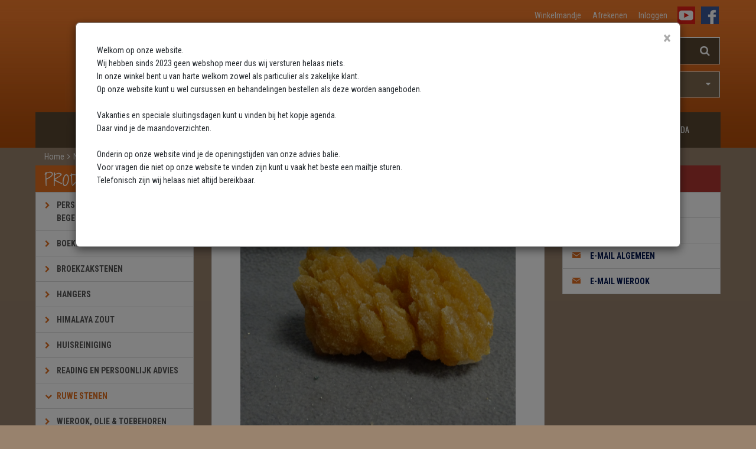

--- FILE ---
content_type: text/html; charset=utf-8
request_url: https://www.groothandelmineralen.nl/aragoniet-ruw
body_size: 9779
content:
<!doctype html>
<html lang="nl" xml:lang="nl">
<head>

  <meta charset="utf-8">
  <!--[if IE]>
  <meta http-equiv="X-UA-Compatible" content="IE=Edge,chrome=1">
  <![endif]-->

  <title>Aragoniet ruw - Ruwe stenen</title>

  <meta name="viewport" content="width=device-width, initial-scale=1.0">
  <meta name="description" content="&lt;p&gt;Circa 8&amp;nbsp;cm / 178&amp;nbsp;gram&lt;br /&gt;
&lt;br /&gt;
Bij bestellen ontvangt u het stuk van de foto.&lt;/p&gt;

&lt;p&gt;&lt;strong&gt;Let op:&lt;/strong&gt;&lt;br /&gt;
&lt;strong&gt;Mineralen zijn natuur producten, kleuren kunnen afwijken van de foto.&lt;/strong&gt;&lt;/p&gt; - Ruwe stenen"/>
  <meta name="author" content="E.A.R.T.H. mineralen">
  
  <meta property="og:site_name" content="groothandelmineralen.nl"/>
  <meta property="og:title" content="Aragoniet ruw - Ruwe stenen" />
<meta property="og:description" content="Circa 8&amp;nbsp;cm / 178&amp;nbsp;gram

Bij bestellen ontvangt u het stuk van de foto.

Let op:
Mineralen zijn natuur producten, kleuren kunnen afwijken van de foto. - Ruwe stenen" />
<meta property="og:type" content="product" />
<meta property="og:url" content="https://www.groothandelmineralen.nl/nl/product?var2=39599&amp;" />
<meta property="og:image" content="https://www.groothandelmineralen.nl/uploads/earthmineralen/images/catalog/39599_mt.jpg" />
<meta property="og:site_name" content="Webshop www.groothandelmineralen.nl" />

  <meta name="twitter:card" content="summary"/>
  <meta name="twitter:title"
        content="Aragoniet ruw - Ruwe stenen"/>
  <meta name="twitter:site" content="@Earthmineralen"/>
  <meta name="twitter:domain" content="groothandelmineralen.nl"/>
  <meta name="twitter:image"
        content="https://www.groothandelmineralen.nl/projects/earthmineralen/templates/frontend/images/logo_fb.jpg"/>
  <meta name="twitter:creator" content="@Earthmineralen"/>

  <script type="application/ld+json">
    {
      "@context": "https://schema.org",
      "@type":"Organization",
      "url":"https://www.groothandelmineralen.nl",
      "sameAs":[
        "https://www.facebook.com/EARTH-Mineralen-254223211300980/",
        "https://twitter.com/Earthmineralen",
        "https://www.youtube.com/channel/UC-ZXtvvcNxuXtU6NLayvsIQ"
       ],
      "name":"groothandelmineralen.nl",
      "logo":"https://www.groothandelmineralen.nl/projects/earthmineralen/templates/frontend/images/logo_fb.jpg"
    }


  </script>
  <script type="application/ld+json">
  {
    "@context": "https://schema.org",
    "@type": "LocalBusiness",
    "address": {
      "@type": "PostalAddress",
      "streetAddress": "Moesdijk 12C",
      "postalCode": "6004 AX",
      "addressLocality": "Weert",
      "addressCountry": "NL"
    },
    "name": "groothandelmineralen.nl",
    "telephone": "0031495626698"
  }


  </script>
  <script type='application/ld+json'>
  {
    "@context": "https://schema.org",
    "@type":"WebSite",
    "url":"https://www.groothandelmineralen.nl",
    "name":"groothandelmineralen.nl"
  }


  </script>


  <!-- Bootstrap Core CSS -->
  <link href="/projects/default_electro_shoppe/css/bootstrap.min.css" rel="stylesheet">

  <!-- JavaScript Files -->
  <script src="/projects/default_electro_shoppe/js/jquery-1.11.1.min.js"></script>
  <script src="/projects/default_electro_shoppe/js/jquery-migrate-1.2.1.min.js"></script>
  <script src="/projects/default_electro_shoppe/js/bootstrap.min.js"></script>
  <script src="/projects/default_electro_shoppe/js/bootstrap-hover-dropdown.min.js"></script>



  <!-- Google Web Fonts -->
  <link href="https://fonts.googleapis.com/css?family=Roboto+Condensed:300italic,400italic,700italic,400,300,700"
        rel="stylesheet" type="text/css">
  <link href="https://fonts.googleapis.com/css?family=Oswald:400,700,300" rel="stylesheet" type="text/css">
  <link
    href="https://fonts.googleapis.com/css?family=Open+Sans:300italic,400italic,600italic,700italic,800italic,700,300,600,800,400"
    rel="stylesheet" type="text/css">

  <!-- CSS Files -->
  <link href="/projects/default_electro_shoppe/font-awesome/css/font-awesome.min.css" rel="stylesheet">
  <link href="/projects/default_electro_shoppe/css/owl.carousel.css" rel="stylesheet">
  <link href="/projects/default_electro_shoppe/css/style.css" rel="stylesheet">
  <link href="/projects/default_electro_shoppe/css/responsive.css" rel="stylesheet">
  <link rel="stylesheet" type="text/css" href="/projects/earthmineralen/templates/frontend/style/fonts/Mistral.css"/>
  <link rel="stylesheet" type="text/css" href="/gsdfw/includes/fancybox2/jquery.fancybox.css" media="screen"/>
  <link rel="stylesheet" type="text/css" href="/gsdfw/includes/jsscripts/jquery/qtip/jquery.qtip.min.css"/>
  <link rel="stylesheet" type="text/css" href="/gsdfw/includes/fancybox2/jquery.fancybox.css" media="screen"/>
  <link href='https://fonts.googleapis.com/css?family=Shadows+Into+Light' rel='stylesheet' type='text/css'>
    <link rel="stylesheet" type="text/css" href="/projects/earthmineralen/templates/frontend/style/style.css?v=1703158180"/>
  <link rel="stylesheet" type="text/css" href="/projects/earthmineralen/templates/frontend/style/calendar.css?v=1703158919"/>

  <link rel="shortcut icon" href="/projects/earthmineralen/templates/frontend/images/favicon.png" type="image/x-icon"/>
  <!--[if lt IE 9]>
  <script src="/projects/default_electro_shoppe/js/ie8-responsive-file-warning.js"></script>
  <![endif]-->

  <!-- HTML5 Shim and Respond.js IE8 support of HTML5 elements and media queries -->
  <!-- WARNING: Respond.js doesn't work if you view the page via file:// -->
  <!--[if lt IE 9]>
  <script src="https://oss.maxcdn.com/libs/html5shiv/3.7.0/html5shiv.js"></script>
  <script src="https://oss.maxcdn.com/libs/respond.js/1.4.2/respond.min.js"></script>
  <![endif]-->

</head>


  <div id="modalpopup10" class="mymodal hidden">
    <div class="modal-content text">
        <span class="close1" id="10">&times;</span>
      <p>Welkom op onze website.<br />
Wij hebben sinds 2023 geen webshop meer dus wij versturen helaas niets.<br />
In onze winkel bent u van harte welkom zowel als particulier als zakelijke klant.<br />
Op onze website kunt u wel cursussen en behandelingen bestellen als deze worden aangeboden.<br />
<br />
Vakanties en speciale sluitingsdagen kunt u vinden bij het kopje agenda.<br />
Daar vind je de maandoverzichten.<br />
<br />
Onderin op onze website vind je de openingstijden van onze advies balie.<br />
Voor vragen die niet op onze website te vinden zijn kunt u vaak het beste een mailtje sturen.<br />
Telefonisch zijn wij helaas niet altijd bereikbaar.<br />
<br />
<br />
&nbsp;</p>
    </div>
  </div>


<body class="bg-grey">
<!-- Header Section Starts -->
<header id="header-area" class="bg-grey">
  <!-- Header Top Starts -->
  <!-- Main Header Starts -->
<div class="main-header" id="header-bg">
  <div class="container">
    <div class="row">
      <div class="col-md-5">

      </div>
      <div class="col-md-7 header-mobile-full-width">
        <a href="//www.groothandelmineralen.nl"><div class="earth-mineralen-text_mini"></div></a>
      </div>
      <div class="header-mobile-full-width margin-landr">
        <a href="https://www.facebook.com/EARTH-Mineralen-254223211300980/"><div class="social" id="facebook"></div></a>
        <a href="https://www.youtube.com/channel/UC-ZXtvvcNxuXtU6NLayvsIQ"><div class="social" id="youtube"></div></a>
        <ul class="nav navbar-nav pull-right">
                      <li class="hidden-xs">
              <a class="bg-trans" href="/nl/winkelmandje">
                <span class="color-white">
                  Winkelmandje                  </span>
              </a>
            </li>
            <li class="hidden-xs">
              <a class="bg-trans" href="/nl/winkelmandje?action=pay1">
                <span class=" color-white">
                  Afrekenen
                </span>
              </a>
            </li>
                                  <li>
                <a class="bg-trans" href="/nl/winkelmandje?action=pay0">
                <span class="color-white">
                  Inloggen
                </span>
                </a>
              </li>
                      </ul>
      </div>
    </div>
    <div class="row">

      <!-- Logo Starts -->
      <div class="col-md-9">
        <a href="//www.groothandelmineralen.nl"><div class="draak"></div></a>
        <a href="//www.groothandelmineralen.nl"><div class="earth-mineralen-text"></div></a>
      </div>
      <!-- Logo Ends -->

      <div class="col-md-3 padding-search-and-cart search-and-cart-size">
        <div class="">
          <!-- Search Starts -->
          <div id="search">
            <form method="post" action="/nieuwe-producten?action=search">
              <div class="input-group">
                <input type="text" class="form-control input-lg br-white bg-brown ft-white" name="topsearch" placeholder="Zoek">
                <span class="input-group-btn">
                  <button class="btn btn-lg br-white ft-white bg-brown">
                    <i class="fa fa-search ft-white"></i>
                  </button>
                </span>
              </div>
            </form>
          </div>
          <!-- Search Ends -->
        </div>
        <div class="">
          <!-- Shopping Cart Starts -->
          <div class="">
          <div id="cart" class="btn-group btn-block">
            <button type="button" data-toggle="dropdown" class="btn btn-block btn-lg dropdown-toggle bg-grey-orange br-white ft-white">
              <i class="fa fa-shopping-cart ft-white bg-grey-orange"></i>
              <span class="hidden-md ft-white"></span>
            <span id="cart-total">
              0 Item(s) - &euro;0,00</span>
              <i class="fa fa-caret-down ft-white driehoek-rechts"></i>
            </button>
            <!--Dropdown shopping cart load-->
            <ul class="dropdown-menu pull-right bg-grey border">
      <li>
      Geen producten in winkelmandje.
    </li>
            </ul>          </div>
          </div>
          <!-- Shopping Cart Ends -->
        </div>
      </div>

    </div>
  </div>

  <nav id="main-menu" class="navbar main-menu-positioner" role="navigation">
    <div class="container">
      <!-- Nav Header Starts -->
      <div class="navbar-header">
        <button type="button" class="btn btn-navbar navbar-toggle" data-toggle="collapse"
                data-target=".navbar-cat-collapse">
          <span class="sr-only">Toggle Navigation</span>
          <i class="fa fa-bars"></i>
        </button>
      </div>
      <!-- Nav Header Ends -->
      <!-- Navbar Cat collapse Starts -->
      <div class="col-md-12">
        <div class="bg-brown" id="menucontainer">
          <div class="collapse navbar-collapse navbar-cat-collapse">
            <ul class="nav navbar-nav nav-padding"><li ><a href="/" >Home</a></li><li ><a href="/nieuwe-producten"  class="a_active" >Nieuwe producten</a></li><li ><a href="/nl/workshops-door-earthmineralen" >Workshops</a></li><li ><a href="/de-werking-van-de-edelstenen" >Werking</a></li><li ><a href="/helende-werking" >Trefwoordenlijst</a></li><li ><a href="/nl/over-ons" >Over ons</a></li><li ><a href="/klantenservice-hoe-werkt-earthmineralen" >Klantenservice</a></li><li ><a href="/winkel" >Winkel</a></li><li ><a href="/nl/contact-opnemen-met-earthmineralen" >Contact</a></li><li ><a href="/agenda" >Agenda</a></li></ul>          </div>
        </div>
      </div>
      <!-- Navbar Cat collapse Ends -->
    </div>
  </nav>

</div>
<div class="clear"></div>
<!-- Main Header Ends -->
<!-- Breadcrumbs start -->
<nav class="breadcrumbs bg-grey" role="navigation">
  <div class="container">
    <div class="col-md-12 ft-white">
      <div id="breadcrumbs"><ol class=""><li><a href="/"><span>Home</span></a></li><li><a href="/nieuwe-producten"><span>Nieuwe producten</span></a></li><li><a href="/nl/categorie/539/ruwe-stenen"><span>Ruwe stenen</span></a></li><li><span>Aragoniet ruw</span></li></ol><script type="application/ld+json">{"@context":"https:\/\/schema.org\/","@type":"BreadcrumbList","itemListElement":[{"@type":"ListItem","position":1,"name":"Home","item":"https:\/\/www.groothandelmineralen.nl\/"},{"@type":"ListItem","position":2,"name":"Nieuwe producten","item":"https:\/\/www.groothandelmineralen.nl\/nieuwe-producten"},{"@type":"ListItem","position":3,"name":"Ruwe stenen","item":"https:\/\/www.groothandelmineralen.nl\/nl\/categorie\/539\/ruwe-stenen"},{"@type":"ListItem","position":4,"name":"Aragoniet ruw"}]}</script>
</div>    </div>
  </div>
</nav>
<!-- Breadcrumbs end -->
<!-- Warning messages start -->
<div class="container">
  </div>
<!-- Warning messages end -->  <!-- Main Menu Ends -->
</header>
<!-- Header Section Ends -->
<!-- Main Container Starts -->
<div id="main-container-home" class="container">
    <div class="row">
    <!-- Sidebar Starts -->
    <div class="col-md-3 col-sm-3 col-xs-12 agenda-hide">
      <!-- Categories Links Starts -->
              <!--producten-->
  <h3 class="side-heading bg-orange mistral header-height-45 ">Product groepen</h3>
  <div id="leftmenu_cat" class="list-group categories">
    <!--laag 1-->
          <a href="/persoonlijke-groei-nieuw" class="list-group-item  ft-green" >
        <div class="categorie_i">
          <i class="fa fa-chevron-right"></i>
        </div>
        <div class="categorie_names">
          Persoonlijke groei / begeleiding  (NIEUW)        </div>
        <div class="clear"></div>
      </a>
    <!--laag 2-->
        <!--laag 2 end-->
          <a href="/nl/categorie/512/boeken-kaarten-earth" class="list-group-item  ft-green" >
        <div class="categorie_i">
          <i class="fa fa-chevron-right"></i>
        </div>
        <div class="categorie_names">
          Boeken &amp; Kaarten E.A.R.T.H.        </div>
        <div class="clear"></div>
      </a>
    <!--laag 2-->
        <!--laag 2 end-->
          <a href="/nl/categorie/536/platte-schijven-knuffelstenen" class="list-group-item  ft-green" >
        <div class="categorie_i">
          <i class="fa fa-chevron-right"></i>
        </div>
        <div class="categorie_names">
          Broekzakstenen        </div>
        <div class="clear"></div>
      </a>
    <!--laag 2-->
        <!--laag 2 end-->
          <a href="/nl/categorie/521/hangers" class="list-group-item  ft-green" >
        <div class="categorie_i">
          <i class="fa fa-chevron-right"></i>
        </div>
        <div class="categorie_names">
          Hangers        </div>
        <div class="clear"></div>
      </a>
    <!--laag 2-->
        <!--laag 2 end-->
          <a href="/nl/categorie/597/himalaya-zout" class="list-group-item  ft-green" >
        <div class="categorie_i">
          <i class="fa fa-chevron-right"></i>
        </div>
        <div class="categorie_names">
          Himalaya zout        </div>
        <div class="clear"></div>
      </a>
    <!--laag 2-->
        <!--laag 2 end-->
          <a href="/nl/categorie/526/huisreiniging" class="list-group-item  ft-green" >
        <div class="categorie_i">
          <i class="fa fa-chevron-right"></i>
        </div>
        <div class="categorie_names">
          Huisreiniging        </div>
        <div class="clear"></div>
      </a>
    <!--laag 2-->
        <!--laag 2 end-->
          <a href="/nl/categorie/538/reading-en-persoonlijk-advies" class="list-group-item  ft-green" >
        <div class="categorie_i">
          <i class="fa fa-chevron-right"></i>
        </div>
        <div class="categorie_names">
          Reading en persoonlijk advies        </div>
        <div class="clear"></div>
      </a>
    <!--laag 2-->
        <!--laag 2 end-->
          <a href="/nl/categorie/539/ruwe-stenen" class="list-group-item active ft-green" >
        <div class="categorie_i">
          <i class="fa fa-chevron-down "></i>
        </div>
        <div class="categorie_names">
          Ruwe stenen        </div>
        <div class="clear"></div>
      </a>
    <!--laag 2-->
                <!--laag 2 end-->
          <a href="/nl/categorie/547/wierook-olie-en-toebehoren" class="list-group-item  ft-green" >
        <div class="categorie_i">
          <i class="fa fa-chevron-right"></i>
        </div>
        <div class="categorie_names">
          Wierook, Olie &amp; Toebehoren        </div>
        <div class="clear"></div>
      </a>
    <!--laag 2-->
        <!--laag 2 end-->
          <a href="/nl/categorie/552/zakjes-water-elixers" class="list-group-item  ft-green" >
        <div class="categorie_i">
          <i class="fa fa-chevron-right"></i>
        </div>
        <div class="categorie_names">
          Zakjes Water Elixers        </div>
        <div class="clear"></div>
      </a>
    <!--laag 2-->
        <!--laag 2 end-->
        <!--laag 1 end-->
  </div>
        <script>
  function counter(end_time) {
    var t = end_time.split(/[- :]/);
    var end = new Date(t[0], t[1] - 1, t[2], t[3], t[4], t[5]);
    var now = new Date();
    var difference = ((end - now) / 1000);//seconden
    return difference;
  }
</script>
        
<div class="row">
  <div class="col-sm-12">

    <h1 class="side-heading bg-orange mistral header-height-45">
      Nieuws
    </h1>

    <div class="panel panel-smart">
                                  <span class="bold ft-brown">
              website            </span>
          <br/>
          <span class="ft-dark-brown">
          Vandaag (5-12-2023) is het dan zo ver..
De webshop is vanaf nu gesloten.
Wij zullen alle bestellingen die zijn gedaan zsm verwer...          </span>
          <br/>
          <a href="/nieuws/website" title="website" class="bold ft-orange">
          Lees meer
          </a>
          <br/><br/>          <div class="clear"></div>
                  </div>
  </div>
</div>
        <!-- Categories Links Ends -->
        <!--  -->
        <div class="notonphone">

          <div class="mobile">
            <!-- Categories Links Starts -->
                          <h3 class="side-heading bg-red ft-white mistral header-height-45">Contact</h3>
<div class="categories">
  <a class="list-group-item ft-blue" href="tel:+31 495 62 66 98"
     title="groothandelmineralen@gmail.com">
    <div class="call-icon leftblock"></div>
    <div class="rightblock">+31 495 62 66 98    </div>
    <div class="clear"></div>
  </a>
  <a class="list-group-item ft-blue"
     href="tel:+31 6 50 52 57 47"
     title="groothandelmineralen@gmail.com">
    <div class="call-icon leftblock"></div>
    <div class="rightblock">+31 6 50 52 57 47    </div>
    <div class="clear"></div>
  </a>
  <a class="list-group-item ft-blue" href="mailto:groothandelmineralen@gmail.com"
     title="groothandelmineralen@gmail.com">
    <div class="mail-icon leftblock"></div>
    <div class="rightblock">E-mail Algemeen</div>
    <div class="clear"></div>
  </a>
  <a class="list-group-item ft-blue" href="mailto:groothandelmineralen@gmail.com" >
    <div class="mail-icon leftblock"></div>
    <div class="rightblock">E-mail Wierook</div>
    <div class="clear"></div>
  </a>
</div>
<script>
</script>                        <h3 class="side-heading bg-brown mistral header-height-45">Agenda</h3>
<div class="list-group categories bg-white padding-agenda">
        <div class="padding-agenda-item col-xs-12 no-border bg-white">
        <div class="agenda-left">
          <div class="agenda-date-block bg-red">
            <span class="agenda-day bold ft-white">18</span>
            <span class="agenda-month ft-white">jan.</span>
          </div>
        </div>
        <div class="agenda-right">
          <span class="agenda-title bold ft-brown">Er zijn momenteel geen cursussen gepland.</span><br/>
          <span class="agenda-time ft-dark-brown"></span>
          <span class="agenda-moreinfo"></span>
        </div>
        <div class="clear"></div>
      </div>
        <div class="clear"></div>
</div>
            
<div class="row">
  <div class="col-sm-12">

    <h1 class="side-heading bg-orange mistral header-height-45">
      Nieuws
    </h1>

    <div class="panel panel-smart">
                                  <span class="bold ft-brown">
              website            </span>
          <br/>
          <span class="ft-dark-brown">
          Vandaag (5-12-2023) is het dan zo ver..
De webshop is vanaf nu gesloten.
Wij zullen alle bestellingen die zijn gedaan zsm verwer...          </span>
          <br/>
          <a href="/nieuws/website" title="website" class="bold ft-orange">
          Lees meer
          </a>
          <br/><br/>          <div class="clear"></div>
                  </div>
  </div>
</div>
            <!-- Right Container Ends -->
          </div>
        </div>

            <br/>
    </div>

    <!-- Sidebar Ends -->
    <!-- Primary Content Starts -->
    <div class="center-block-content">
              <div class="col-md-9 col-sm-9 col-xs-12">
                      <script type="text/javascript">
    $(document).ready(function () {
      $(".productsize").val(1);
      $(".productsize").keydown(function (event) {
        // Allow: backspace, delete, tab and escape
        if (event.keyCode == 46 || event.keyCode == 8 || event.keyCode == 9 || event.keyCode == 27 ||
            // Allow: Ctrl+A
          (event.keyCode == 65 && event.ctrlKey === true) ||
            // Allow: home, end, left, right
          (event.keyCode >= 35 && event.keyCode <= 39)) {
          // let it happen, don't do anything
          return;
        }
        else {
          // Ensure that it is a number and stop the keypress
          if ((event.keyCode < 48 || event.keyCode > 57) && (event.keyCode < 96 || event.keyCode > 105 )) {
            event.preventDefault();
          }
        }
      });
      console.error("Gebruikt fancybox. Stap over naar SimpleLightbox of andere image popup");
      $('.popupimage').fancybox({
        'titlePosition': 'inside',
        'transitionIn': 'elastic',
        'transitionOut': 'elastic',
        'speedIn': 600,
        'speedOut': 200,
        helpers: {
          title: null
        }
      });
      $(".plusinput").click(function (event) {
        event.preventDefault();
        var size = $(this).parent().parent().find(".productsize");
        if (size.val() != "") {
          size.val(parseInt(size.val()) + 1);
        }
        else {
          size.val(1);
        }
      });

      $(".mininput").click(function (event) {
        event.preventDefault();
        var size = $(this).parent().parent().find(".productsize");
        if (size.val() != "") {
          var newval = parseInt(size.val()) - 1;
          if (newval <= 0) {
            size.val("");
          }
          else {
            size.val(newval);
          }
        }
        else {
          size.val("");
        }
      });
    });
  </script>
  <div class="row" itemscope itemtype="https://schema.org/Product">
    <div class="col-sm-8 product-details">
      <div class="panel-smart">
        <h1 itemprop="name" class="binnen-de-lijntjes">
          Aragoniet ruw        </h1>
        <hr>
                    <div class="imagepdp">
              <a href="/uploads/earthmineralen/images/catalog/39599_mo.jpg/aragoniet-ruw.jpg" rel="gallery" class="popupimage">
                <img class="img-responsive margin-auto" style="max-height: 350px;" src="/uploads/earthmineralen/images/catalog/39599_mo.jpg/aragoniet-ruw.jpg"
                  title="Aragoniet ruw"
                  alt="Aragoniet ruw" itemprop="image"/>
              </a>
                                <div class="col-sm-4" style="margin-top: 15px;">
              <a href="/uploads/earthmineralen/pi/39599_1_o/aragoniet-ruw-10646-10646.jpg" rel="gallery" class="popupimage">
                <img class="img-responsive zoom" src="/uploads/earthmineralen/pi/39599_1_t/aragoniet-ruw-10646-10646.jpg"
                title="Aragoniet ruw"
                alt="Aragoniet ruw" itemprop="image"/></a>
            </div>
          
                  </div>



        <div class="clear"></div>

        <hr>
        <div class="contenttxt" itemprop="description">
          <p>Circa 8&nbsp;cm / 178&nbsp;gram<br />
<br />
Bij bestellen ontvangt u het stuk van de foto.</p>

<p><strong>Let op:</strong><br />
<strong>Mineralen zijn natuur producten, kleuren kunnen afwijken van de foto.</strong></p>        </div>
        <hr>
        <ul class="list-unstyled manufacturer">
                    <li>
          <span>
            EAN:
          </span>
            <span itemprop="mpn">Geel ruw diverse 072</span>
          </li>
                                <li>
              <div class="tags">Tags: <a href="/mineralen" title="Mineralen">Mineralen</a> &nbsp;<a href="/kristallen" title="Kristallen">Kristallen</a> &nbsp;<a href="/edelstenen" title="Edelstenen">Edelstenen</a> &nbsp;<a href="/alternatieve-geneeskunde" title="Alternatieve geneeskunde">Alternatieve geneeskunde</a> &nbsp;</div>            </li>
                            </ul>
        <hr>
              </div>
    </div>

    <div class="col-sm-4">
      <div class="row">
        <div class="col-sm-12">
          <h3 class="side-heading bg-red ft-white mistral header-height-45">Contact</h3>
<div class="categories">
  <a class="list-group-item ft-blue" href="tel:+31 495 62 66 98"
     title="groothandelmineralen@gmail.com">
    <div class="call-icon leftblock"></div>
    <div class="rightblock">+31 495 62 66 98    </div>
    <div class="clear"></div>
  </a>
  <a class="list-group-item ft-blue"
     href="tel:+31 6 50 52 57 47"
     title="groothandelmineralen@gmail.com">
    <div class="call-icon leftblock"></div>
    <div class="rightblock">+31 6 50 52 57 47    </div>
    <div class="clear"></div>
  </a>
  <a class="list-group-item ft-blue" href="mailto:groothandelmineralen@gmail.com"
     title="groothandelmineralen@gmail.com">
    <div class="mail-icon leftblock"></div>
    <div class="rightblock">E-mail Algemeen</div>
    <div class="clear"></div>
  </a>
  <a class="list-group-item ft-blue" href="mailto:groothandelmineralen@gmail.com" >
    <div class="mail-icon leftblock"></div>
    <div class="rightblock">E-mail Wierook</div>
    <div class="clear"></div>
  </a>
</div>
<script>
</script>        </div>
      </div>
    </div>

  </div>
  <br/>
  <div class="clear"></div>

        </div>
      </div>
      <!-- Right Container Starts -->
      <div class="desktop">
        <!-- Categories Links Starts -->
        <div class="col-md-3 col-sm-3 col-xs-12">
                  </div>
        <!-- Right Container Ends -->
      </div>
      <div class="col-xs-12 onphone">
        <div class="mobile">
          <!-- Categories Links Starts -->
                      <h3 class="side-heading bg-red ft-white mistral header-height-45">Contact</h3>
<div class="categories">
  <a class="list-group-item ft-blue" href="tel:+31 495 62 66 98"
     title="groothandelmineralen@gmail.com">
    <div class="call-icon leftblock"></div>
    <div class="rightblock">+31 495 62 66 98    </div>
    <div class="clear"></div>
  </a>
  <a class="list-group-item ft-blue"
     href="tel:+31 6 50 52 57 47"
     title="groothandelmineralen@gmail.com">
    <div class="call-icon leftblock"></div>
    <div class="rightblock">+31 6 50 52 57 47    </div>
    <div class="clear"></div>
  </a>
  <a class="list-group-item ft-blue" href="mailto:groothandelmineralen@gmail.com"
     title="groothandelmineralen@gmail.com">
    <div class="mail-icon leftblock"></div>
    <div class="rightblock">E-mail Algemeen</div>
    <div class="clear"></div>
  </a>
  <a class="list-group-item ft-blue" href="mailto:groothandelmineralen@gmail.com" >
    <div class="mail-icon leftblock"></div>
    <div class="rightblock">E-mail Wierook</div>
    <div class="clear"></div>
  </a>
</div>
<script>
</script>                              <h3 class="side-heading bg-brown mistral header-height-45">Agenda</h3>
<div class="list-group categories bg-white padding-agenda">
        <div class="padding-agenda-item col-xs-12 no-border bg-white">
        <div class="agenda-left">
          <div class="agenda-date-block bg-red">
            <span class="agenda-day bold ft-white">18</span>
            <span class="agenda-month ft-white">jan.</span>
          </div>
        </div>
        <div class="agenda-right">
          <span class="agenda-title bold ft-brown">Er zijn momenteel geen cursussen gepland.</span><br/>
          <span class="agenda-time ft-dark-brown"></span>
          <span class="agenda-moreinfo"></span>
        </div>
        <div class="clear"></div>
      </div>
        <div class="clear"></div>
</div>
          <img src='/projects/earthmineralen/templates/frontend/images/visa-vpay.png' class="img-responsive">
          <img src='/projects/earthmineralen/templates/frontend/images/ideal-paypal.png' class="img-responsive">
          <img src='/projects/earthmineralen/templates/frontend/images/maestro-bancontact.png' class="img-responsive">
          <!-- Right Container Ends -->
        </div>
      </div>
      <!-- Primary Content Ends -->
    </div>
    <!-- Main Container Ends -->
  </div>
  <!-- Footer Section Starts -->
  <footer id="footer-area">
    <!-- Footer Links Starts -->
<div class="footer-links">
  <!-- Container Starts -->
  <div class="container">
    <!-- Information Links Starts -->
    <div class="col-md-3 col-sm-6 footer-contact">
      <h5 class="footer-header ft-red bold">Contact</h5>
			<span class="ft-white bold font-size-footer">
			Earth mineralen<br/>
        Moesdijk 12C<br/>
        6004 AX Weert<br/>
        T. +31 495 62 66 98 <br/>        M. +31 6 50 52 57 47        <br/>
                  <div id="socialmedia">
            <div class="ilike" style="margin-bottom: 0;">
              <div id="fb-root"></div>
              <script>(function (d, s, id) {
                  var js, fjs = d.getElementsByTagName(s)[0];
                  if (d.getElementById(id)) return;
                  js = d.createElement(s);
                  js.id = id;
                  js.src = "//connect.facebook.net/nl_NL/sdk.js#xfbml=1&version=v2.5";
                  fjs.parentNode.insertBefore(js, fjs);
                }(document, 'script', 'facebook-jssdk'));</script>
              <div class="fb-like" data-href="https://www.facebook.com/EARTH-Mineralen-254223211300980/"
                   data-layout="button_count" data-action="like" data-show-faces="true" data-share="false"></div>
            </div>
          </div>
            </div>
    <!-- Information Links Ends -->
    <!-- Follow Us Links Starts -->
    <div class="col-md-6 col-sm-12 footer-store">
      <h5 class="footer-header ft-red bold">Openingstijden winkel deze week</h5>
			<span class="ft-white bold font-size-footer">
				Maandag: Gesloten<br/>Dinsdag: 12:00 tot <b style="color: black !important;">17:30</b><br/>Woensdag: 12:00 tot <b style="color: black !important;">17:30</b><br/>Donderdag: 12:00 tot <b style="color: black !important;">17:30</b><br/>Vrijdag: 12:00 tot <b style="color: black !important;">17:30</b><br/>Zaterdag: 10:00 tot <b style="color: black !important;">16:30</b><br/>Zondag: Gesloten			</span>
    </div>
    <div class="col-md-6 col-sm-12 footer-advice">
      <h5 class="footer-header ft-red bold">Adviesbalie openingstijden</h5>
      <span class="ft-white bold font-size-footer">
				Maandag: Gesloten<br/>Dinsdag: <span style="color: black">12:00 tot 13:00</span><br/>Woensdag: <span style="color: black">15:30 tot 16:30</span><br/>Donderdag: Gesloten<br/>Vrijdag: <span style="color: black">15:30 tot 16:30</span><br/>Zaterdag: <span style="color: black">14:00 tot 15:30</span><br/>Zondag: Gesloten			</span>
    </div>
    <div class="visible-xs col-md-3 col-sm-6">
      <br/>
      <h5 class="footer-header ft-red bold">Adviesbalie openingstijden</h5>
      <span class="ft-white bold font-size-footer">
        Maandag: Gesloten<br/>Dinsdag: <span style="color: black">12:00 tot 13:00</span><br/>Woensdag: <span style="color: black">15:30 tot 16:30</span><br/>Donderdag: Gesloten<br/>Vrijdag: <span style="color: black">15:30 tot 16:30</span><br/>Zaterdag: <span style="color: black">14:00 tot 15:30</span><br/>Zondag: Gesloten      </span>
    </div>
    <!-- Follow Us Links Ends -->
    <!-- Customer Service Links Starts -->
<!--    <div class="col-md-3 col-sm-6 footer-tags">-->
<!--      <h5 class="footer-header ft-red bold">Tags</h5>-->
<!--      --><!--    </div>-->
    <!-- Customer Service Links Ends -->
  </div>
  <!-- Container Ends -->
</div>
<!-- Footer Links Ends -->
<!-- Copyright Area Starts -->
<div class="copyright bg-brown">
  <!-- Container Starts -->
  <div class="container align-center">
    <!-- Starts -->
    <p style="color: #98826D;">
      <a class="ft-yellow" href="/projects/earthmineralen/templates/frontend/files/algemene-voorwaarden.pdf?v=1"
         target="_blank" rel="nofollow">Algemene voorwaarden</a> -
      <a class="ft-yellow" href="/nl/privacyverklaring" rel="nofollow">
        Privacyverklaring
      </a> -
      Deze website is een product van <a class="ft-yellow" href="https://www.gsd.nl" target="_blank" title="Maatwerk webshop door GSD" style="color: #98826D !important;text-decoration: none;">GSD</a>
    </p>
    <!-- Ends -->
  </div>
  <!-- Container Ends -->
</div>
  </footer>
    <script>
    (function(i,s,o,g,r,a,m){i['GoogleAnalyticsObject']=r;i[r]=i[r]||function(){
        (i[r].q=i[r].q||[]).push(arguments)},i[r].l=1*new Date();a=s.createElement(o),
      m=s.getElementsByTagName(o)[0];a.async=1;a.src=g;m.parentNode.insertBefore(a,m)
    })(window,document,'script','//www.google-analytics.com/analytics.js','ga');

        ga('create', 'UA-32378870-1', 'auto');
        ga('set', 'anonymizeIp', true);
    ga('send', 'pageview');

  </script>
    <script src="/projects/default_electro_shoppe/js/jquery.magnific-popup.min.js"></script>
  <script type="text/javascript" src="/gsdfw/includes/fancybox2/jquery.fancybox.pack.js"></script>
  <script type="text/javascript" src="/gsdfw/includes/jsscripts/jquery/qtip/jquery.qtip.min.js"></script>
  <script src="/projects/default_electro_shoppe/js/owl.carousel.min.js"></script>
  <script src="/projects/default_electro_shoppe/js/custom.js"></script>
  <script type="text/javascript" src="/gsdfw/includes/jsscripts/general.js"></script>
  
  <script type="text/javascript">
    $(document).ready( function() {

      var ndate = new Date();
      var day = 86400000;

      $(document).on('click', '.message.alert .close', function(e) {
        // localStorage.setItem('popup'+this.id, ndate.getTime()+day);
        sessionStorage.setItem('popup'+this.id, ndate.getTime()+day);
      });

      $('.message.alert').each(function(index) {
        // var ls = localStorage.getItem(this.id);
        var ls = sessionStorage.getItem(this.id);
        if ((ls == null) || (ndate.getTime() > ls)) {
          $(this).removeClass('hidden');
        }
      });

      $('.mymodal .close1').on('click', function(e) {
        // localStorage.setItem('modalpopup'+this.id, ndate.getTime()+day);
        sessionStorage.setItem('modalpopup'+this.id, ndate.getTime()+day);
        $('#modalpopup'+this.id).addClass('hidden');
      });

      $('.mymodal').each(function(index) {
        // var ls = localStorage.getItem(this.id);
        var ls = sessionStorage.getItem(this.id);
        // if ((ls == null) || (ndate.getTime() > ls)) {
        if (ls == null) {
          $(this).removeClass('hidden');
        }
      })

      $('.modal-content a').on('click', function(e) {
        sessionStorage.setItem('modalpopup'+$('.close1').attr('id'), ndate.getTime()+day);
      })
    })
  </script>

</body>
</html>


--- FILE ---
content_type: text/css
request_url: https://www.groothandelmineralen.nl/projects/earthmineralen/templates/frontend/style/style.css?v=1703158180
body_size: 5681
content:
@CHARSET "UTF-8";
/** global **/
.clear{
  clear:both;
}
body{
}
.border{
  border:1px solid #fff !important;
}
.nopadding {
  padding: 0 !important;
  margin: 0 !important;
}
.ft-h3-size{
  font-size:26px !important;
}
.bold{
  font-weight: bold;
}
.align-right{
  text-align: right;
}
.align-center{
  text-align: center;
}

.border-bottom{
  border-bottom: solid 1px #ccc;
}
.nextprev{
  margin-left: auto;
  margin-right: auto;
}
.center{
  margin-left: auto;
  margin-right: auto;
}
.marginauto{
  margin-left:auto!important;
  margin-right: auto!important;
}
.mistral{
  /*font-family: 'Mistral';*/
  font-family: 'Shadows Into Light', cursive;
}
.header-height-55{
  min-height: 55px;
  font-size:40px;
  padding-top:8px;
  padding-left:15px;
}
.product-head{
  padding-bottom: 0 !important;
}
.header-height-45{
  min-height: 45px;
  font-size:30px;
  padding-top:8px;
  padding-left:15px;
}
.side-heading{
  padding-bottom: 0 !important;
  margin-bottom: 0;
}
.no-hover-bg:hover{
  background-color: transparent !important;
}
.margin-auto {
  margin-left: auto;
  margin-right: auto;
}
.binnen-de-lijntjes {
  display: inline-block;
  /*word-break: break-all;*/
  overflow-wrap: break-word;
  word-wrap: break-word;
  -ms-word-wrap: break-word;
}
.pagination .active a {
  background-color: #e26f1f !important;
  border-color: #e26f1f !important;
}
/** global end **/
/** Header start **/
#header-area{
  margin-bottom: 0;
}
#header-bg{
  background-image: url("../images/header_new.jpg");
  height: 250px;
}
.main-header{
  padding-top: 0;
}
.max-height-logo{
  max-height: 44px;

}
.draak{
  width:210px;
  height: 213px;
  background-image: url("../images/draak.png");
  position: absolute;
  top:-15px;
  margin-left: 50px;
  z-index:1;
}
.earth-mineralen-text{
  width:490px;
  height: 139px;
  background-image: url("../images/earth_mineralen_text.png");
  margin-left:240px;
  position: absolute;
  top:15px;
}
.color-white{
  color:white;
}
.pull-right li a:hover, .pull-right li a:focus{
  background:#222222;
}

#main-menu {
  height:60px;
  background: none;
}

#menucontainer {
  height: 60px;
  padding-left: 280px;
}
.main-menu-positioner{
  margin-top: 25px !important;
}
.pagination-block {
  padding: 15px 0;
}
.pagination > .active > a,
.pagination > .active > span,
.pagination > .active > a:hover,
.pagination > .active > span:hover,
.pagination > .active > a:focus,
.pagination > .active > span:focus{
  background:#67993A;
  border-color:#67993A;
}
/*********************
Cart
*********************/
#cart .dropdown-menu table td a {
  background-color: transparent;
  color:#000;
}
#cart .dropdown-menu table td a:hover {
  background-color: transparent;
  color:#000;
}
.dropdown-basket-max-width-name-product{
  max-width: 124px;
}
/*********************
 breadcrumbs
*********************/
#breadcrumbs {
  padding-top:4px;
  height: 30px;
  padding-bottom:10px;
}

#breadcrumbs a {
  color: white;
  text-decoration: none;
}
#breadcrumbs a:hover {
  color: #e26f1f;
  text-decoration: none;
}

#breadcrumbs ol {
  display: inline-block;
  margin: 0;
  padding: 0;
}
#breadcrumbs li {
  display: inline-block;
  margin: 0;
}

#breadcrumbs li a:after {
  content: "\f105";
  font-family: "FontAwesome";
  position: relative;
  margin: 0 5px;
}

.error {
  color: Red;
}

div.alert {
  padding: 10px;
  margin-bottom: 10px;
  text-shadow: 0 1px 0 rgba(255, 255, 255, 0.5);
  border-radius: 4px;
  border: 1px solid transparent;
}

div.alert.alert-danger {
  background-color: #F2DEDE;
  border-color: #EED3D7;
  color: #B94A48;
}
div.alert.alert-warning {
  color: #8a6d3b;
  background-color: #fcf8e3;
  border-color: #faebcc;
}
div.alert.alert-success {
  color: #31708f;
  background-color: #d9edf7;
  border-color: #bce8f1;
}

.alert .alert-link {
  font-weight: 700;
}
.alert-danger .alert-link {
  color: #843534;
}
.alert-warning .alert-link {
  color: #66512c;
}
.alert-success .alert-link {
  color: #245269;
}
.alert .fa {
  font-size: 18px;
  vertical-align: top;
  padding-right: 5px;
}

div.errorbox ul,
div.warningbox ul,
div.alert ul{
  padding: 0 20px;
  margin: 5px 0 0 0;
}
.inputerror {
  border: 1px solid red !important;
}
.messagered {
  margin: 10px auto 20px auto;
  padding: 8px;
  color: white;
  border:1px solid red;
  background: #F5001D;
  font-weight: bold;
  border-radius: 6px;
}
.message {
  margin: 10px auto 20px auto;
  padding: 8px;
  color: white;
  background: #FFB400;
  border-radius: 6px;
  font-weight: bold;
}
.message a, .message a:hover {
  color: white;
  text-decoration: underline;
}
#cart a.btn{
  border: 0;
}
#cart a.ft-red:hover{
  background-color:transparent;
}
.padding-search-and-cart{
  padding-right: 16px;
  padding-left:8px;
}
.social{
   width: 30px;
   height: 30px;
   float: right;
   margin-left: 10px;
  margin-right: 0;
   margin-top: 10px;
 }
.margin-landr{
  margin-left: 27px;
  margin-right: 18px;
}
#twitter{
  background-image: url("../images/twitter.png");
}
#facebook{
  background-image: url("../images/facebook.png");
}
#youtube{
  background-image: url("../images/youtube.png");
}
#main-menu .navbar-nav li a:hover, #main-menu .navbar-nav li a:link, #main-menu .navbar-nav li a:active, #main-menu .navbar-nav li a:visited{
  background-color: transparent;
}
.nav-padding{
  padding-top:4px;
}
.bg-trans {
  background-color: transparent !important;
}
#breadcrumbs ol li a {
  color: #fff;
}
/** Header end **/
/** Left menu start **/
.list-group.categories a.list-group-item:focus {
  background-color: #fff;
}
.list-group-item.active{
  background-color: #fff;
  color:#e26f1f !important;
  border-color:#ddd !important;
  font-weight: bold;
}
.list-group-item,.list-group-item:link, .list-group-item:active, .list-group-item:visited{
  font-weight: bold;
  background-color:#fff;
}
.list-group-item:hover{
  background-color:#77593b !important;
}
.list-group-item.active:hover{
  background-color: #fff !important;
  color:#e26f1f !important;
  border-color:#ddd !important;
}
.list-group-item i{
  color:#e26f1f !important;
}
.list-group-item i:hover {
  color: #fff;
}
.eendiep{
  padding-left: 25px;
}
.tweediep{
  padding-left: 35px;
}
.driediep{
  padding-left: 45px;
}
.border-radius-left{
  border-bottom-left-radius: 5px;
  border-top-left-radius: 5px;
}
.border-radius-right{
  border-bottom-right-radius: 5px;
  border-top-right-radius: 5px;
}
.categorie_i{
  width:20px;
  float: left;
}
.categorie_names{
  /*min-width: 200px;*/
  width:calc(100% - 20px);
  float: right;
}
/** Left menu end**/
/** Auction block start **/
.auction-item{

}
.auction-name{
  width:100%;
  padding:10px;
  z-index:1;
}
.action-image-block{
  width:100%;
  z-index: 0;
  position: relative;
}
.auction-image{
  width: 100%;
  z-index: 0;
  position: relative;
}
.auction-bid-circle {
  width: 75px;
  height: 75px;
  padding-top:25px;
  margin-left: 10px;
  margin-top:-187px;
  z-index: 1;
  border-radius: 37.5px;
  float:left;
  position: relative;
}
.auction-bid-circle-price{
  font-size: 24px;
  z-index: 1;
  position: relative;
}
.auction-timer{
  padding-top:15px;
  padding-bottom:15px;
  width:100%;
  font-size: 24px;
  text-align: center;
}
.auction-bid-btn{
  width:100%;
  height: 40px;
}
.auction-bid-btn-left{
  text-transform: uppercase;
  font-size:18px;
  padding-left:15px;
  padding-top:9px;
  float: left;

  width:calc(100% - 40px);
  height: 40px;
}
.auction-bid-btn-right{
  width:40px;
  height: 40px;
  float:right;
  font-size:20px;
  padding-left:10px;
  padding-top:9px;
}
#mybid{
  width:100%;
}
#bid-field{
  height:40px;
  width: calc(100% - 40px);
}
.padding-for-bid-input{
  padding-left: 10px;
}
.padding-for-bid-input::-webkit-input-placeholder {
  color: red;
  opacity:  1;
}

.btn-fa-placer{
  padding-top:2px !important;
  padding-left:6px !important;
  padding-right:6px !important;
  padding-bottom:1px !important;
}
.bid{
  font-size: 20px;
  padding-left:25px;
  padding-top:15px;
  padding-bottom:15px;
}
/** Auction block end **/
/** Agenda block start **/
.agenda-left{
  width:65px;
  float:left;
}
.agenda-date-block{
  width:50px;
  height: 50px;
  border-radius: 5px;
  padding:6px;
  margin-top: 4px;
}
.agenda-day{
  width:100%;
  text-align: center;
  display:block;
  font-size: 28px;
}
.agenda-month{
  width:100%;
  text-align: center;
  display:block;
  font-size:14px;
}
.agenda-right{
  float: right;
  width:calc(100% - 65px);
}
.agenda-title{
  display: block;
}
.agenda-time{
  display: block;
}
.agenda-moreinfo{
  display: block;
}
.no-border{
  border: 0;
}
.padding-agenda{
  padding-top:10px;
  padding-bottom:10px;
}
.padding-agenda-item{
  padding-top:5px;
  padding-bottom: 5px;
}
/** Agenda block end **/
/** Openingstijden start **/
.openingstijden{
  padding:15px;
  margin-bottom: 20px;
  font-size:18px;
}
/** openingstijden end **/
/** home start **/
.product-col .caption h4.ft-blue a.ft-blue {
  height: 60px;
}
.product-col .caption h4.ft-blue a.ft-blue.small {
  height: 0px;
  font-size: 14px;
  font-weight: 600;
}

.product-col .caption .description{
  height: 46px;
}

.min-height-product-title{
  min-height: 60px;
}
.price-2-digits-ft-size{
  font-size:24px;
}
.price-3-digits-ft-size{
  font-size:24px;
}
.price-4-digits-ft-size{
  font-size:20px;
}
.price-5-digits-ft-size{
  font-size:20px;
}
.price-6-digits-ft-size{
  font-size:18px;
}
.price-2-digits-ft-size.small{
  font-size:20px;
}
.price-3-digits-ft-size.small{
  font-size:20px;
}
.price-4-digits-ft-size.small{
  font-size:16px;
}
.price-5-digits-ft-size.small{
  font-size:16px;
}
.price-6-digits-ft-size.small{
  font-size:14px;
}
.price-old{
  text-decoration: none !important;
}
/** home end**/
/** search start **/
.border-top{
  border-top: 1px solid #929497;
}
/** search end **/
/** werking **/
.werking-list {
  list-style-type: none;
  margin: 0;
  padding: 0;
}
/** werking **/
/** youtube resp **/
.video-wrapper {
  position: relative;
  padding-bottom: 56.25%; /* 16:9 */
  padding-top: 25px;
  height: 0;
}
.video-wrapper iframe {
  position: absolute;
  top: 0;
  left: 0;
  width: 100%;
  height: 100%;
}
/** youtube resp **/
/** Pay start **/
.inline{
  display:inline;
}

.inline-block {
  display: inline-block;
}
div.order-bread-crumbs .active{
  color:#67993a;
}
div.order-bread-crumbs div {
  padding-top: 5px;
  padding-bottom: 5px;
}
ul#tabnav {
  text-align: center;
  width: 100%;
  padding: 0;
  margin: 0;
}
ul#tabnav li{
  display: inline;
  padding-left:15px;
  padding-right:15px;
}
#pay1 label {
  font-weight: normal;
}
#shipping_txt {
  font-weight: bold;
}
/** Pay end **/
/** Basket start **/
.fa-font-size-basket{
  font-size:26px !important;
  float:right;
}
.margin-bottom{
  margin-bottom: 10px;
  padding-bottom: 10px;
}
.driehoek-rechts{
  position:absolute;
  top:13px;
  right: 15px;
}

a.delproduct, a.minbasket, a.plusbasket, a.refreshbasket {
  display: inline-block;
  text-decoration: none;
  font-size: 15px;
  padding: 4px 2px;
}
a.delproduct:hover, a.minbasket:hover, a.plusbasket:hover, a.refreshbasket:hover {
  text-decoration: none;
  color: #00467F;
}
h1.ft-grey{

}
/** Basket end**/
/** Detail page start **/
.manufacturer{
  color:#808080;
  text-transform: uppercase;
}
.manufacturer span{
  color:#2f353b;
  min-width: 130px;
}
.tags{
  color:#2f353b;
  min-width: 130px;
}
/** Detail page end **/
/** contact block start **/
.call-icon{
  background-image: url("../images/tel.png");
  margin-right: 15px;
}
.mail-icon{
  background-image: url("../images/mail.png");
  margin-right:15px;
}
.movebg{
  background-position:bottom;
}
.leftblock{
  width: 16px;
  height: 16px;
  float: left;
  margin-top: 2px;
}
.rightblock{
  width:calc(100% - 50px);
  float:left;
  font-weight: Bold;
  font-size: 14px;
}
/** contact block end **/
/** Products vert start **/
.discountflag{
  padding:5px 10px;
  font-weight: bold;
  position: absolute;
  top:20px;
  left:40px;
  border-radius:5px;
}
.price-dot-circle{
  border-radius: 37.5px;
  padding:25px 10px;
  height: 75px;
  width: 75px;
  position: absolute;
  bottom: -25px;
  right: 10px;
}
.price-dot-circle.small{
  border-radius: 27.5px;
  padding:16px 10px;
  height: 55px;
  width: 55px;
  position: absolute;
  bottom: -20px;
  right: 10px;
}
.price-dot-circle.sale{
  padding-top: 11px;
}
.product-col .image {
  position: relative;
}
.panel-heading{
  padding-bottom: 0;
  margin-bottom: 0;
}
.product-col .description{
  text-align: left !important;
}
/** Products vert end **/

/** Responsive youtube video's **/
.video-container {
  position: relative;
  padding-bottom: 56.25%;
  padding-top: 30px; height: 0; overflow: hidden;
}

.video-container iframe,
.video-container object,
.video-container embed {
  position: absolute;
  top: 0;
  left: 0;
  width: 100%;
  height: 100%;
}
/** Responsive youtube video's end **/
/** Categories start **/
.catitem{
  border: solid 1px #ccc;
  padding: 0;
  margin:15px;
  min-width: 200px;
  width: calc(50% - 30px);
  float:left;
}
.catitemphoto{
  height: 233px;
  padding:15px;
  margin-left:auto;
  margin-right:auto;

}
.catitemname{
  padding:15px;
  height: 75px;
}
/** Categories end **/
/** footer starts **/
.footer-links ul li{
  display: inline;
}
.footer-links{
  border-color:#584630 !important;
}
.font-size-footer{
  font-size:16px;
}
#tags li a{
  font-size: 14px;
  color:#584630 !important;
  font-weight: bold;
}
/** footer end **/
/** ckeditor text moet altijd in div.contentxt **/
.contenttxt ul, .contenttxt ol {
  padding-left: 20px;
}
/** colors start **/
.bg-yellow {
  background-color:#ffb400 !important;
}
.bg-red {
  background-color:#ae3731 !important;
}
.bg-brown {
  background-color:#584630 !important;
}
.bg-grey {
  background-color:#98826d !important;
}
.bg-blue {
  background-color:#e26f1f !important;
}
.bg-white {
  background-color:#ffffff !important;
}
.bg-black {
  background-color:#000000 !important;
}
.bg-orange {
  background-color:#e26f1f !important;
}
.bg-green{
  /*wordt gebruikt voor progress bar tijdens bestelling*/
  background-color: #77593b !important;
}
.bg-light-grey {
  background-color:#868686 !important;
}
.bg-light-brown {
  background-color:#77593b !important;
}
.bg-dark-brown {
  background-color:#301a03 !important;
}
.bg-grey-orange{
  background-color:#7e694e !important;
}
.ft-yellow {
  color:#ffb400 !important;
}
.ft-red {
  color:#ae3731 !important;
}
.ft-brown {
  color:#584630 !important;
}
.ft-grey {
  color:#98826d !important;
}
.ft-blue {
  color:#00154f !important;
}
.ft-white {
  color:#ffffff !important;
}
.ft-black {
  color:#000000 !important;
}
.ft-orange {
  color:#e26f1f !important;
}
.ft-light-grey {
  color:#868686 !important;
}
.ft-light-brown {
  color:#77593b !important;
}
.ft-dark-brown {
  color:#301a03 !important;
}
.ft-grey-orange{
  color:#7e694e !important;
}
.br-white{
  border-color:#fff !important;
}
#pay0 .panel-heading{
  padding: 0;
}
h2.ft-grey{
  color:#000 !important;
}
h3.ft-grey{
  color:#000 !important;
}
h1.ft-grey{
  color: #fff !important;
  background-color: #e26f1f;
  padding: 10px;
  margin-top: 0;
  /*font-family: 'Mistral';*/
  font-family: 'Shadows Into Light', cursive;
  text-transform: uppercase;
}
h1.pay-earth-header {
  color: #000!important;
  background-color: transparent;
  text-align: center;
}
a{
  color:#ae3731;
}
a:hover, a:active{
  color:#ae3731;
  text-decoration: underline;
}
.a_active{
  color:#e26f1f !important;
}
#cart .btn span#cart-total{
  color:#fff !important;
}
input.bg-green{
  background-color: #e26f1f !important;
}
input.bg-blue{
  background-color: #7e694e !important;
}
a.btn.bg-grey, input.btn.bg-grey{
  background-color: #7e694e !important;
}
.asterisk {
  color : red;
  display: inline;
}
/** colors end **/

.center-block-content .panel-smart {
  min-height: 400px;
}

.panel-heading {
  padding: 0;
  border: 0;
}

.panel-smart .panel-heading {
  margin-bottom: 20px;
}

.panel-heading h1 {
  margin: 0;
}

.panel-heading h2 {
  margin: 4px;
}

.product-details h1 {
  font-size: 26px;
  margin: 0;
}

h1 {
  font-size: 32px;
}

h2 {
  font-size: 26px;
}

h3 {
  font-size: 20px;
}

h4 {
  font-size: 18px;
}

h5 {
  font-size: 14px;
  font-weight: 600;
}

.category_txt {

}

/* -------------------------------------------------------------------
Multi-columns-row: div rijen netjes lijnen
------------------------------------------------------------------- */

.multi-columns-row .first-in-row {
  clear: left;
}

.multi-columns-row .col-xs-6:nth-child(2n + 3) { clear: left; }
.multi-columns-row .col-xs-4:nth-child(3n + 4) { clear: left; }
.multi-columns-row .col-xs-3:nth-child(4n + 5) { clear: left; }
.multi-columns-row .col-xs-2:nth-child(6n + 7) { clear: left; }
.multi-columns-row .col-xs-1:nth-child(12n + 13) { clear: left; }

@media (min-width: 768px) {

  .multi-columns-row .col-xs-6:nth-child(2n + 3) { clear: none; }
  .multi-columns-row .col-xs-4:nth-child(3n + 4) { clear: none; }
  .multi-columns-row .col-xs-3:nth-child(4n + 5) { clear: none; }
  .multi-columns-row .col-xs-2:nth-child(6n + 7) { clear: none; }
  .multi-columns-row .col-xs-1:nth-child(12n + 13) { clear: none; }

  .multi-columns-row .col-sm-6:nth-child(2n + 3) { clear: left; }
  .multi-columns-row .col-sm-4:nth-child(3n + 4) { clear: left; }
  .multi-columns-row .col-sm-3:nth-child(4n + 5) { clear: left; }
  .multi-columns-row .col-sm-2:nth-child(6n + 7) { clear: left; }
  .multi-columns-row .col-sm-1:nth-child(12n + 13) { clear: left; }
}

@media (min-width: 992px) {
  .multi-columns-row .col-sm-6:nth-child(2n + 3) { clear: none; }
  .multi-columns-row .col-sm-4:nth-child(3n + 4) { clear: none; }
  .multi-columns-row .col-sm-3:nth-child(4n + 5) { clear: none; }
  .multi-columns-row .col-sm-2:nth-child(6n + 7) { clear: none; }
  .multi-columns-row .col-sm-1:nth-child(12n + 13) { clear: none; }

  .multi-columns-row .col-md-6:nth-child(2n + 3) { clear: left; }
  .multi-columns-row .col-md-4:nth-child(3n + 4) { clear: left; }
  .multi-columns-row .col-md-3:nth-child(4n + 5) { clear: left; }
  .multi-columns-row .col-md-2:nth-child(6n + 7) { clear: left; }
  .multi-columns-row .col-md-1:nth-child(12n + 13) { clear: left; }

  /*.footer-tags {width: 25% !important}*/
  .footer-contact {width: 33% !important}
  .footer-store {width: 33% !important;}
  .footer-advice {width: 33% !important}
}

@media (min-width: 1200px) {

  .multi-columns-row .col-md-6:nth-child(2n + 3) { clear: none; }
  .multi-columns-row .col-md-4:nth-child(3n + 4) { clear: none; }
  .multi-columns-row .col-md-3:nth-child(4n + 5) { clear: none; }
  .multi-columns-row .col-md-2:nth-child(6n + 7) { clear: none; }
  .multi-columns-row .col-md-1:nth-child(12n + 13) { clear: none; }

  .multi-columns-row .col-lg-6:nth-child(2n + 3) { clear: left; }
  .multi-columns-row .col-lg-4:nth-child(3n + 4) { clear: left; }
  .multi-columns-row .col-lg-3:nth-child(4n + 5) { clear: left; }
  .multi-columns-row .col-lg-2:nth-child(6n + 7) { clear: left; }
  .multi-columns-row .col-lg-1:nth-child(12n + 13) { clear: left; }

}

.gsdtable {
  margin: 0 0 15px 0;
}

.gsdtable td {
  padding: 5px 10px 5px 0;
  text-align: center;
}

.gsdtable tr > td:first-child, .product_use tr > td:first-child, .product_tech tr > td:first-child {
  text-align: left;
}

/*** Responsive start *************************************/
@media (max-width: 991px){
  .desktop{
    display:none;
  }
  .dropdown-basket-max-width-name-product{
    max-width: 60px;
  }
  .agenda-large {
    width: 100% !important;
  }
}
@media (min-width: 992px) and (max-width: 1200px){

  .mobile{
    display:none;
  }
  .container {
    width: 100%;
  }
  .draak{
    left: 0;
  }
  .earth-mineralen-text{
    left: 0;
    margin-left: 243px;
  }
  .main-menu-positioner{
    padding-left: 0;
    padding-right: 0;
  }
  .main-menu-positioner .col-md-12{
    padding-left: 0;
    padding-right: 0;
  }
  .dropdown-basket-max-width-name-product{
    max-width: 60px;
  }
}
@media (min-width: 1200px) {
  .container {
    width: 1190px;
  }
  .mobile{
    display:none;
  }
}


@media (min-width: 768px){
  ul.nav.navbar-nav.nav-padding li:first-child a {
    padding-left: 0 !important;
  }
  .onphone{
    display:none;
  }
  .notonphone{
    display: block;
  }
  .earth-mineralen-mobile-text {
    display: none;
  }
  .outofstockpdp {
    left:      28%;
    font-size: 1.8rem;
  }
}
@media (min-width: 768px) and (max-width: 991px){
  .container {
    width: 100%;
  }
  .desktop{
    display:none;
  }
  .draak{
    display:none;
  }

  #menucontainer {
    padding-left: 15px;
  }

  .earth-mineralen-text{
    margin-left: 7px;
    left: 0;
  }
  .search-and-cart-size{
    width:240px;
    float:right;
  }
  .main-menu-positioner{
    padding-left: 0;
    padding-right: 0;
  }
  .main-menu-positioner .col-md-12{
    padding-left: 0;
    padding-right: 0;
  }
}
@media (max-width: 768px){
  .onphone{
    display:block;
  }
  .notonphone{
    display:none;
  }
  .mobile-xs-6{
    float:left;
    width:50%;
  }
  .mobile-bold{
    font-weight: bold;
  }
  .minbasket, .plusbasket, .refreshbasket, .delproduct{
    font-size:32px;
  }
  .footer-links .col-sm-6, .footer-links .last {
    text-align: left;
  }
  .draak{
    display: none;
  }
  .earth-mineralen-text{
    display: none;
  }
  .earth-mineralen-mobile-text{
    display: block;
    margin-left: auto;
    margin-right: auto;
  }
  .earth-mineralen-text_mini{
    display:block;
    width: 300px;
    height: 56px;
    background-image: url("../images/earth_mineralen_text_mini.png");
    float: left;
    margin-left: 7px;
  }
  #cart{
    padding-left:22px;
  }
  #search{
    padding-left:22px;
  }
  .main-menu-positioner{
    padding-left: 0;
    padding-right: 0;
  }
  .main-menu-positioner .col-md-12{
    padding-left: 0;
    padding-right: 0;
  }
  #header-bg{
    height: auto !important;
  }
  #main-menu{
    height: auto !important;
    min-height: 60px;
    background-color: #584630;
  }

  #menucontainer {
    height: auto;
    padding-left: inherit;
  }

  .main-header{
    padding-bottom: 0;
  }
  h2.product-head{
    text-align: left;
  }
  i .fa .fa-bars{
    margin-right:6px;
  }
  ul.pull-right{
    /*margin-right: 3px;*/
  }
  ul.nav.navbar-nav.pull-right li{
    float: left;
  }
  .social{
    display:none;
  }
  .margin-landr{
    margin-left: 27px;
    margin-right: 27px;
  }

  .panel-smart {
    min-height: initial;
  }
  .dropdown-basket-max-width-name-product{
    max-width: 100px;
  }
  #leftmenu_cat  {
    max-height: 238px;
    overflow: scroll;
  }


}


@media (min-width: 536px) and (max-width: 767px) {
  .outofstockpdp {
    left: 37%;
    font-size: 1.8rem;
  }
}


@media (max-width: 535px){
  .earth-mineralen-text_mini {
    display: block;
    width: 300px;
    height: 56px;
    background-image: url("../images/earth_mineralen_text_mini.png");
    margin-left: auto !important;
    margin-right: auto !important;
    float:none;
  }
  .header-mobile-full-width{
    /*width:100%;*/
  }
  #search{
    margin-top: 0;
  }
  ul.nav.navbar-nav.pull-right {
    float: left;
    margin-right: 16px;
  }
  .product-col .caption h4.ft-blue a.ft-blue {
    height: auto;
  }
  .min-height-product-title{
    min-height: unset;
  }
  .product-col .caption .description {
    height: auto;
    text-align: center !important;
  }
  .price-old-empty {
    display: none;
  }
  .outofstockpdp {
    left: 28%;
    font-size: 1.6rem;
  }


}
/*** Responsive end ***********************************/

/*#organtype {*/
/*  display: none;*/
/*}*/
.qtipa.fa_info.fa.fa-info-circle, .qtipa.fa_alert.fa.fa-exclamation-circle, .fa.fa_help {
  font-size: 17px;
  text-decoration: none;
}



/* Modal Content/Box */

.mymodal {
  /*display: none; !* Hidden by default *!*/
  position: fixed; /* Stay in place */
  z-index: 30; /* Sit on top */
  left: 0;
  top: 0;
  min-width: 100%;
  /*width: 100%; /* Full width */
  height: 100%; /* Full height */
  overflow: auto; /* Enable scroll if needed */
  background-color: rgb(75,172,82); /* Fallback color */
  background-color: rgba(0,0,0,0.5); /* Black w/ opacity */
}

.modal-content {
  /*background-color: #d4f9d6;*/
  background-color: white;
  margin: 3% auto;
  padding: 15px;
  border: 1px solid #888;
  display: table;
}

.modal-content.text {
  width: 80%;
}

.mymodal > .modal-content > p {
  margin: 20px 20px;
}

/* The Close Button */
.close1 {
  color: #aaa;
  float: right;
  font-size: 28px;
  font-weight: bold;
}

.close1:hover,
.close1:focus {
  color: black;
  text-decoration: none;
  cursor: pointer;
}

/* Prijs van/voor streep */
s, strike {
  text-decoration:none;
  position:relative;
  font-size:12px;
}
s::before, strike::before {
  top: 50%; /*tweak this to adjust the vertical position if it's off a bit due to your font family */
  background:white; /*this is the color of the line*/
  opacity:.7;
  content: '';
  width: 110%;
  position: absolute;
  height:.1em;
  border-radius:.1em;
  left: -5%;
  white-space:nowrap;
  display: block;
  transform: rotate(-15deg);
}
s.straight::before, strike.straight::before{transform: rotate(0deg);left:-1%;width:102%;}

.image .img-responsive {
  min-height: 130px;
}

.faq-item {
  border-bottom: 1px solid #b8b8b8;
}

.faq-question {
  position: relative;
  padding: 0 0 12px 30px;
  text-transform: uppercase;
}

.faq-question:before {
  font-family: 'FontAwesome', serif;
  content:     '\F067';
  position:    absolute;
  left:        0;
}

.faq-question.collapsed:before {
  font-family: 'FontAwesome', serif;
  content:     '\F068';
}

.faq-question:hover {
  cursor: pointer
}

.faq-answer {
  padding: 0 15px 15px 30px;
  display: none;
  color: #777
}

.nav>li>a {
  padding: 15px 7px 15px 12px;
}

.product-details .imagepdp {
  position: relative;
}

.outofstock {
  position: absolute;
  top: 37%;
  left: 26%;
  text-transform: uppercase;
  font-weight: 600;
  color: white;
  text-shadow: 1px 1px #000000;
}
.outofstockpdp {
  position: absolute;
  top: 48%;
  text-transform: uppercase;
  font-weight: 600;
  color: white;
  text-shadow: 1px 1px #000000;
}

@media (min-width: 992px) {
  .outofstockpdp {
    left:      33%;
    font-size: 2.0rem;
  }
}

.item.message {
  background: white;
  color: black;
  padding: 20px;
  margin: 0;
  border: 0;
  border-radius: 0;
}

ul.klachtenlist {
  list-style: circle;
  padding-left: 20px;
}
.klachtenlist > li {
  padding-bottom: 5px;
}
.klachtlink {
  font-size: 14px;
  font-weight: 600;
  text-transform: uppercase;
  padding-right: 16px;
}
.klachtcontent {
  padding: 20px 0;
}
input.search {
  border:solid 1px #ccc;
  border-radius: 5px;
  padding:7px 14px;
  margin-bottom: 20px
}
input:focus {
  outline:none;
  border-color:#aaa;
}

.faq-item {
  border-bottom: 1px solid #b8b8b8;
}

.faq-question {
  position: relative;
  padding: 0 0 12px 30px;
  text-transform: uppercase;
}

.faq-question:before {
  font-family: 'FontAwesome', serif;
  content:     '\F067';
  position:    absolute;
  left:        0;
}

.faq-question.collapsed:before {
  font-family: 'FontAwesome', serif;
  content:     '\F068';
}

.faq-question:hover {
  cursor: pointer
}

.faq-answer {
  padding: 0 15px 15px 30px;
  display: none;
  color: #777
}

.nav>li>a {
  padding: 15px 7px 15px 12px;
}

.product-details .imagepdp {
  position: relative;
}

.outofstock {
  position: absolute;
  top: 37%;
  left: 26%;
  text-transform: uppercase;
  font-weight: 600;
  color: white;
  text-shadow: 1px 1px #000000;
}
.outofstockpdp {
  position: absolute;
  top: 48%;
  text-transform: uppercase;
  font-weight: 600;
  color: white;
  text-shadow: 1px 1px #000000;
}

@media (min-width: 992px) {
  .outofstockpdp {
    left:      33%;
    font-size: 2.0rem;
  }
}

.item.message {
  background: white;
  color: black;
  padding: 20px;
  margin: 0;
  border: 0;
  border-radius: 0;
}

ul.klachtenlist {
  list-style: circle;
  padding-left: 20px;
}
.klachtenlist > li {
  padding-bottom: 5px;
}
.klachtlink {
  font-size: 14px;
  font-weight: 600;
  text-transform: uppercase;
  padding-right: 16px;
}
.klachtcontent {
  padding: 20px 0;
}
input.search {
  border:solid 1px #ccc;
  border-radius: 5px;
  padding:7px 14px;
  margin-bottom: 20px
}
input:focus {
  outline:none;
  border-color:#aaa;
}
.mb-10 {
  margin-bottom: 10px;
}
.mb-20 {
  margin-bottom: 20px;
}
.mt-10 {
  margin-top: 10px;
}
.mt-20 {
  margin-top: 20px;
}
